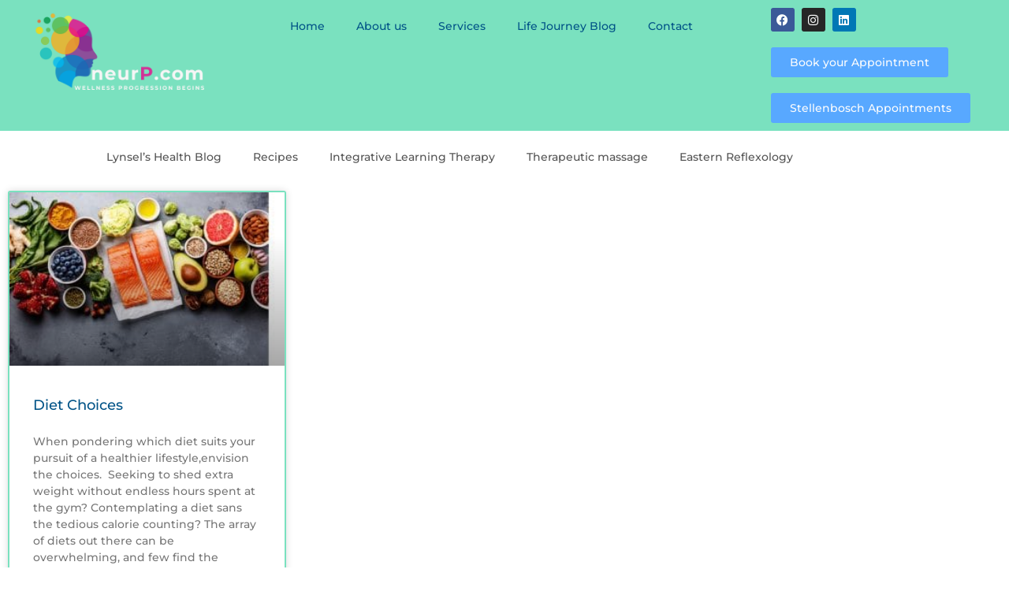

--- FILE ---
content_type: text/css
request_url: https://neurp.com/wp-content/uploads/elementor/css/post-76.css?ver=1768418637
body_size: 870
content:
.elementor-76 .elementor-element.elementor-element-b1efd09:not(.elementor-motion-effects-element-type-background), .elementor-76 .elementor-element.elementor-element-b1efd09 > .elementor-motion-effects-container > .elementor-motion-effects-layer{background-color:#7AE1BF;}.elementor-76 .elementor-element.elementor-element-b1efd09{transition:background 0.3s, border 0.3s, border-radius 0.3s, box-shadow 0.3s;}.elementor-76 .elementor-element.elementor-element-b1efd09 > .elementor-background-overlay{transition:background 0.3s, border-radius 0.3s, opacity 0.3s;}.elementor-widget-theme-site-logo .widget-image-caption{color:var( --e-global-color-text );font-family:var( --e-global-typography-text-font-family ), Sans-serif;font-size:var( --e-global-typography-text-font-size );font-weight:var( --e-global-typography-text-font-weight );}.elementor-76 .elementor-element.elementor-element-35d66ef img{width:1000px;}.elementor-widget-nav-menu .elementor-nav-menu .elementor-item{font-family:var( --e-global-typography-primary-font-family ), Sans-serif;font-weight:var( --e-global-typography-primary-font-weight );}.elementor-widget-nav-menu .elementor-nav-menu--main .elementor-item{color:var( --e-global-color-text );fill:var( --e-global-color-text );}.elementor-widget-nav-menu .elementor-nav-menu--main .elementor-item:hover,
					.elementor-widget-nav-menu .elementor-nav-menu--main .elementor-item.elementor-item-active,
					.elementor-widget-nav-menu .elementor-nav-menu--main .elementor-item.highlighted,
					.elementor-widget-nav-menu .elementor-nav-menu--main .elementor-item:focus{color:var( --e-global-color-accent );fill:var( --e-global-color-accent );}.elementor-widget-nav-menu .elementor-nav-menu--main:not(.e--pointer-framed) .elementor-item:before,
					.elementor-widget-nav-menu .elementor-nav-menu--main:not(.e--pointer-framed) .elementor-item:after{background-color:var( --e-global-color-accent );}.elementor-widget-nav-menu .e--pointer-framed .elementor-item:before,
					.elementor-widget-nav-menu .e--pointer-framed .elementor-item:after{border-color:var( --e-global-color-accent );}.elementor-widget-nav-menu{--e-nav-menu-divider-color:var( --e-global-color-text );}.elementor-widget-nav-menu .elementor-nav-menu--dropdown .elementor-item, .elementor-widget-nav-menu .elementor-nav-menu--dropdown  .elementor-sub-item{font-family:var( --e-global-typography-accent-font-family ), Sans-serif;font-weight:var( --e-global-typography-accent-font-weight );}.elementor-76 .elementor-element.elementor-element-67fa7cf .elementor-nav-menu .elementor-item{font-family:var( --e-global-typography-text-font-family ), Sans-serif;font-size:var( --e-global-typography-text-font-size );font-weight:var( --e-global-typography-text-font-weight );}.elementor-76 .elementor-element.elementor-element-67fa7cf .elementor-nav-menu--main .elementor-item{color:var( --e-global-color-primary );fill:var( --e-global-color-primary );}.elementor-76 .elementor-element.elementor-element-67fa7cf .elementor-nav-menu--main .elementor-item:hover,
					.elementor-76 .elementor-element.elementor-element-67fa7cf .elementor-nav-menu--main .elementor-item.elementor-item-active,
					.elementor-76 .elementor-element.elementor-element-67fa7cf .elementor-nav-menu--main .elementor-item.highlighted,
					.elementor-76 .elementor-element.elementor-element-67fa7cf .elementor-nav-menu--main .elementor-item:focus{color:#D1177C;fill:#D1177C;}.elementor-76 .elementor-element.elementor-element-67fa7cf .elementor-nav-menu--main .elementor-item.elementor-item-active{color:var( --e-global-color-primary );}.elementor-76 .elementor-element.elementor-element-67fa7cf .elementor-nav-menu--dropdown a, .elementor-76 .elementor-element.elementor-element-67fa7cf .elementor-menu-toggle{color:var( --e-global-color-primary );}.elementor-76 .elementor-element.elementor-element-67fa7cf .elementor-nav-menu--dropdown{background-color:var( --e-global-color-secondary );}.elementor-76 .elementor-element.elementor-element-67fa7cf .elementor-nav-menu--dropdown a:hover,
					.elementor-76 .elementor-element.elementor-element-67fa7cf .elementor-nav-menu--dropdown a.elementor-item-active,
					.elementor-76 .elementor-element.elementor-element-67fa7cf .elementor-nav-menu--dropdown a.highlighted,
					.elementor-76 .elementor-element.elementor-element-67fa7cf .elementor-menu-toggle:hover{color:#FFFFFF;}.elementor-76 .elementor-element.elementor-element-67fa7cf .elementor-nav-menu--dropdown a:hover,
					.elementor-76 .elementor-element.elementor-element-67fa7cf .elementor-nav-menu--dropdown a.elementor-item-active,
					.elementor-76 .elementor-element.elementor-element-67fa7cf .elementor-nav-menu--dropdown a.highlighted{background-color:var( --e-global-color-secondary );}.elementor-76 .elementor-element.elementor-element-67fa7cf .elementor-nav-menu--dropdown .elementor-item, .elementor-76 .elementor-element.elementor-element-67fa7cf .elementor-nav-menu--dropdown  .elementor-sub-item{font-family:var( --e-global-typography-accent-font-family ), Sans-serif;font-weight:var( --e-global-typography-accent-font-weight );}.elementor-76 .elementor-element.elementor-element-9ab9c72 > .elementor-widget-container{margin:0px 0px 0px 0px;}.elementor-76 .elementor-element.elementor-element-9ab9c72 .elementor-nav-menu .elementor-item{font-family:var( --e-global-typography-text-font-family ), Sans-serif;font-size:var( --e-global-typography-text-font-size );font-weight:var( --e-global-typography-text-font-weight );}.elementor-76 .elementor-element.elementor-element-9ab9c72 .elementor-nav-menu--main .elementor-item{color:var( --e-global-color-primary );fill:var( --e-global-color-primary );}.elementor-76 .elementor-element.elementor-element-9ab9c72 .elementor-nav-menu--main .elementor-item:hover,
					.elementor-76 .elementor-element.elementor-element-9ab9c72 .elementor-nav-menu--main .elementor-item.elementor-item-active,
					.elementor-76 .elementor-element.elementor-element-9ab9c72 .elementor-nav-menu--main .elementor-item.highlighted,
					.elementor-76 .elementor-element.elementor-element-9ab9c72 .elementor-nav-menu--main .elementor-item:focus{color:#D1177C;fill:#D1177C;}.elementor-76 .elementor-element.elementor-element-9ab9c72 .elementor-nav-menu--dropdown a, .elementor-76 .elementor-element.elementor-element-9ab9c72 .elementor-menu-toggle{color:var( --e-global-color-primary );}.elementor-76 .elementor-element.elementor-element-9ab9c72 .elementor-nav-menu--dropdown{background-color:var( --e-global-color-secondary );}.elementor-76 .elementor-element.elementor-element-9ab9c72 .elementor-nav-menu--dropdown a:hover,
					.elementor-76 .elementor-element.elementor-element-9ab9c72 .elementor-nav-menu--dropdown a.elementor-item-active,
					.elementor-76 .elementor-element.elementor-element-9ab9c72 .elementor-nav-menu--dropdown a.highlighted,
					.elementor-76 .elementor-element.elementor-element-9ab9c72 .elementor-menu-toggle:hover{color:#FFFFFF;}.elementor-76 .elementor-element.elementor-element-9ab9c72 .elementor-nav-menu--dropdown a:hover,
					.elementor-76 .elementor-element.elementor-element-9ab9c72 .elementor-nav-menu--dropdown a.elementor-item-active,
					.elementor-76 .elementor-element.elementor-element-9ab9c72 .elementor-nav-menu--dropdown a.highlighted{background-color:var( --e-global-color-secondary );}.elementor-76 .elementor-element.elementor-element-0547b32{--grid-template-columns:repeat(0, auto);--icon-size:15px;--grid-column-gap:5px;--grid-row-gap:0px;}.elementor-76 .elementor-element.elementor-element-0547b32 .elementor-widget-container{text-align:left;}.elementor-widget-button .elementor-button{background-color:var( --e-global-color-accent );font-family:var( --e-global-typography-accent-font-family ), Sans-serif;font-weight:var( --e-global-typography-accent-font-weight );}.elementor-76 .elementor-element.elementor-element-47d0d8c .elementor-button:hover, .elementor-76 .elementor-element.elementor-element-47d0d8c .elementor-button:focus{background-color:var( --e-global-color-5dc7ace );color:#D1177C;}.elementor-76 .elementor-element.elementor-element-47d0d8c .elementor-button{font-family:var( --e-global-typography-text-font-family ), Sans-serif;font-size:var( --e-global-typography-text-font-size );font-weight:var( --e-global-typography-text-font-weight );fill:#FDFDFD;color:#FDFDFD;}.elementor-76 .elementor-element.elementor-element-47d0d8c .elementor-button:hover svg, .elementor-76 .elementor-element.elementor-element-47d0d8c .elementor-button:focus svg{fill:#D1177C;}.elementor-76 .elementor-element.elementor-element-c8d2348 .elementor-button{background-color:var( --e-global-color-accent );font-family:var( --e-global-typography-text-font-family ), Sans-serif;font-size:var( --e-global-typography-text-font-size );font-weight:var( --e-global-typography-text-font-weight );fill:#FDFDFD;color:#FDFDFD;}.elementor-76 .elementor-element.elementor-element-c8d2348 .elementor-button:hover, .elementor-76 .elementor-element.elementor-element-c8d2348 .elementor-button:focus{background-color:var( --e-global-color-5dc7ace );color:#D1177C;}.elementor-76 .elementor-element.elementor-element-c8d2348 .elementor-button:hover svg, .elementor-76 .elementor-element.elementor-element-c8d2348 .elementor-button:focus svg{fill:#D1177C;}.elementor-theme-builder-content-area{height:400px;}.elementor-location-header:before, .elementor-location-footer:before{content:"";display:table;clear:both;}@media(min-width:768px){.elementor-76 .elementor-element.elementor-element-5cc7283{width:2.343%;}.elementor-76 .elementor-element.elementor-element-c3efdf8{width:19.503%;}.elementor-76 .elementor-element.elementor-element-03780f9{width:53.744%;}.elementor-76 .elementor-element.elementor-element-082b672{width:24.389%;}}@media(max-width:1024px){.elementor-widget-theme-site-logo .widget-image-caption{font-size:var( --e-global-typography-text-font-size );}.elementor-76 .elementor-element.elementor-element-67fa7cf .elementor-nav-menu .elementor-item{font-size:var( --e-global-typography-text-font-size );}.elementor-76 .elementor-element.elementor-element-9ab9c72 .elementor-nav-menu .elementor-item{font-size:var( --e-global-typography-text-font-size );}.elementor-76 .elementor-element.elementor-element-47d0d8c .elementor-button{font-size:var( --e-global-typography-text-font-size );}.elementor-76 .elementor-element.elementor-element-c8d2348 .elementor-button{font-size:var( --e-global-typography-text-font-size );}}@media(max-width:767px){.elementor-widget-theme-site-logo .widget-image-caption{font-size:var( --e-global-typography-text-font-size );}.elementor-76 .elementor-element.elementor-element-67fa7cf .elementor-nav-menu .elementor-item{font-size:var( --e-global-typography-text-font-size );}.elementor-76 .elementor-element.elementor-element-67fa7cf .elementor-nav-menu--main .elementor-item{padding-left:0px;padding-right:0px;padding-top:0px;padding-bottom:0px;}.elementor-76 .elementor-element.elementor-element-67fa7cf{--e-nav-menu-horizontal-menu-item-margin:calc( 0px / 2 );}.elementor-76 .elementor-element.elementor-element-67fa7cf .elementor-nav-menu--main:not(.elementor-nav-menu--layout-horizontal) .elementor-nav-menu > li:not(:last-child){margin-bottom:0px;}.elementor-76 .elementor-element.elementor-element-9ab9c72 > .elementor-widget-container{margin:-29px -5px 0px -47px;padding:0px 0px 0px -22px;}.elementor-76 .elementor-element.elementor-element-9ab9c72 .elementor-nav-menu .elementor-item{font-size:var( --e-global-typography-text-font-size );}.elementor-76 .elementor-element.elementor-element-0547b32 .elementor-widget-container{text-align:center;}.elementor-76 .elementor-element.elementor-element-0547b32 > .elementor-widget-container{margin:14px 0px 9px 0px;}.elementor-76 .elementor-element.elementor-element-47d0d8c .elementor-button{font-size:var( --e-global-typography-text-font-size );}.elementor-76 .elementor-element.elementor-element-c8d2348 .elementor-button{font-size:var( --e-global-typography-text-font-size );}}

--- FILE ---
content_type: text/css
request_url: https://neurp.com/wp-content/uploads/elementor/css/post-211.css?ver=1768418637
body_size: 859
content:
.elementor-211 .elementor-element.elementor-element-6494428:not(.elementor-motion-effects-element-type-background), .elementor-211 .elementor-element.elementor-element-6494428 > .elementor-motion-effects-container > .elementor-motion-effects-layer{background-color:var( --e-global-color-secondary );}.elementor-211 .elementor-element.elementor-element-6494428{transition:background 0.3s, border 0.3s, border-radius 0.3s, box-shadow 0.3s;}.elementor-211 .elementor-element.elementor-element-6494428 > .elementor-background-overlay{transition:background 0.3s, border-radius 0.3s, opacity 0.3s;}.elementor-widget-text-editor{font-family:var( --e-global-typography-text-font-family ), Sans-serif;font-size:var( --e-global-typography-text-font-size );font-weight:var( --e-global-typography-text-font-weight );color:var( --e-global-color-text );}.elementor-widget-text-editor.elementor-drop-cap-view-stacked .elementor-drop-cap{background-color:var( --e-global-color-primary );}.elementor-widget-text-editor.elementor-drop-cap-view-framed .elementor-drop-cap, .elementor-widget-text-editor.elementor-drop-cap-view-default .elementor-drop-cap{color:var( --e-global-color-primary );border-color:var( --e-global-color-primary );}.elementor-211 .elementor-element.elementor-element-05e11e1{font-family:var( --e-global-typography-text-font-family ), Sans-serif;font-size:var( --e-global-typography-text-font-size );font-weight:var( --e-global-typography-text-font-weight );color:var( --e-global-color-text );}.elementor-widget-button .elementor-button{background-color:var( --e-global-color-accent );font-family:var( --e-global-typography-accent-font-family ), Sans-serif;font-weight:var( --e-global-typography-accent-font-weight );}.elementor-211 .elementor-element.elementor-element-083a044 .elementor-button{background-color:var( --e-global-color-accent );font-family:"Montserrat", Sans-serif;font-size:13px;font-weight:500;fill:#F9F9F9;color:#F9F9F9;}.elementor-211 .elementor-element.elementor-element-083a044 .elementor-button:hover, .elementor-211 .elementor-element.elementor-element-083a044 .elementor-button:focus{background-color:var( --e-global-color-3e41f71 );color:#F6F1F1;}.elementor-211 .elementor-element.elementor-element-083a044 .elementor-button-content-wrapper{flex-direction:row-reverse;}.elementor-211 .elementor-element.elementor-element-083a044 .elementor-button .elementor-button-content-wrapper{gap:13px;}.elementor-211 .elementor-element.elementor-element-083a044 .elementor-button:hover svg, .elementor-211 .elementor-element.elementor-element-083a044 .elementor-button:focus svg{fill:#F6F1F1;}.elementor-widget-icon-box.elementor-view-stacked .elementor-icon{background-color:var( --e-global-color-primary );}.elementor-widget-icon-box.elementor-view-framed .elementor-icon, .elementor-widget-icon-box.elementor-view-default .elementor-icon{fill:var( --e-global-color-primary );color:var( --e-global-color-primary );border-color:var( --e-global-color-primary );}.elementor-widget-icon-box .elementor-icon-box-title, .elementor-widget-icon-box .elementor-icon-box-title a{font-family:var( --e-global-typography-primary-font-family ), Sans-serif;font-weight:var( --e-global-typography-primary-font-weight );}.elementor-widget-icon-box .elementor-icon-box-title{color:var( --e-global-color-primary );}.elementor-widget-icon-box:has(:hover) .elementor-icon-box-title,
					 .elementor-widget-icon-box:has(:focus) .elementor-icon-box-title{color:var( --e-global-color-primary );}.elementor-widget-icon-box .elementor-icon-box-description{font-family:var( --e-global-typography-text-font-family ), Sans-serif;font-size:var( --e-global-typography-text-font-size );font-weight:var( --e-global-typography-text-font-weight );color:var( --e-global-color-text );}.elementor-211 .elementor-element.elementor-element-72e1b80 .elementor-icon-box-wrapper{align-items:center;gap:10px;}.elementor-211 .elementor-element.elementor-element-72e1b80 .elementor-icon-box-title{margin-block-end:1px;color:var( --e-global-color-text );}.elementor-211 .elementor-element.elementor-element-72e1b80.elementor-view-stacked .elementor-icon{background-color:var( --e-global-color-text );}.elementor-211 .elementor-element.elementor-element-72e1b80.elementor-view-framed .elementor-icon, .elementor-211 .elementor-element.elementor-element-72e1b80.elementor-view-default .elementor-icon{fill:var( --e-global-color-text );color:var( --e-global-color-text );border-color:var( --e-global-color-text );}.elementor-211 .elementor-element.elementor-element-72e1b80 .elementor-icon{font-size:21px;}.elementor-211 .elementor-element.elementor-element-72e1b80 .elementor-icon-box-title, .elementor-211 .elementor-element.elementor-element-72e1b80 .elementor-icon-box-title a{font-family:var( --e-global-typography-text-font-family ), Sans-serif;font-size:var( --e-global-typography-text-font-size );font-weight:var( --e-global-typography-text-font-weight );}.elementor-211 .elementor-element.elementor-element-72e1b80 .elementor-icon-box-description{font-family:var( --e-global-typography-text-font-family ), Sans-serif;font-size:var( --e-global-typography-text-font-size );font-weight:var( --e-global-typography-text-font-weight );color:#FFFFFF;}.elementor-211 .elementor-element.elementor-element-5f42cd8 > .elementor-widget-container{margin:-12px 0px 0px 0px;}.elementor-211 .elementor-element.elementor-element-5f42cd8 .elementor-icon-box-wrapper{align-items:center;gap:10px;}.elementor-211 .elementor-element.elementor-element-5f42cd8 .elementor-icon-box-title{margin-block-end:1px;color:var( --e-global-color-text );}.elementor-211 .elementor-element.elementor-element-5f42cd8.elementor-view-stacked .elementor-icon{background-color:var( --e-global-color-text );}.elementor-211 .elementor-element.elementor-element-5f42cd8.elementor-view-framed .elementor-icon, .elementor-211 .elementor-element.elementor-element-5f42cd8.elementor-view-default .elementor-icon{fill:var( --e-global-color-text );color:var( --e-global-color-text );border-color:var( --e-global-color-text );}.elementor-211 .elementor-element.elementor-element-5f42cd8 .elementor-icon{font-size:21px;}.elementor-211 .elementor-element.elementor-element-5f42cd8 .elementor-icon-box-title, .elementor-211 .elementor-element.elementor-element-5f42cd8 .elementor-icon-box-title a{font-family:var( --e-global-typography-text-font-family ), Sans-serif;font-size:var( --e-global-typography-text-font-size );font-weight:var( --e-global-typography-text-font-weight );}.elementor-211 .elementor-element.elementor-element-5f42cd8 .elementor-icon-box-description{font-family:var( --e-global-typography-text-font-family ), Sans-serif;font-size:var( --e-global-typography-text-font-size );font-weight:var( --e-global-typography-text-font-weight );color:#FFFFFF;}.elementor-211 .elementor-element.elementor-element-af989fa{--grid-template-columns:repeat(0, auto);--icon-size:18px;--grid-column-gap:5px;--grid-row-gap:0px;}.elementor-211 .elementor-element.elementor-element-af989fa .elementor-widget-container{text-align:left;}.elementor-211 .elementor-element.elementor-element-a2b1125 .elementor-button:hover, .elementor-211 .elementor-element.elementor-element-a2b1125 .elementor-button:focus{background-color:var( --e-global-color-3e41f71 );color:#FFFDFD;}.elementor-211 .elementor-element.elementor-element-a2b1125 .elementor-button{font-family:var( --e-global-typography-text-font-family ), Sans-serif;font-size:var( --e-global-typography-text-font-size );font-weight:var( --e-global-typography-text-font-weight );fill:#FFFFFF;color:#FFFFFF;}.elementor-211 .elementor-element.elementor-element-a2b1125 .elementor-button:hover svg, .elementor-211 .elementor-element.elementor-element-a2b1125 .elementor-button:focus svg{fill:#FFFDFD;}.elementor-211 .elementor-element.elementor-element-91b2a5f > .elementor-element-populated{transition:background 0.3s, border 0.3s, border-radius 0.3s, box-shadow 0.3s;}.elementor-211 .elementor-element.elementor-element-91b2a5f > .elementor-element-populated > .elementor-background-overlay{transition:background 0.3s, border-radius 0.3s, opacity 0.3s;}.elementor-211 .elementor-element.elementor-element-5f12357 .elementor-button{background-color:var( --e-global-color-accent );font-family:var( --e-global-typography-text-font-family ), Sans-serif;font-size:var( --e-global-typography-text-font-size );font-weight:var( --e-global-typography-text-font-weight );fill:#F9F9F9;color:#F9F9F9;}.elementor-211 .elementor-element.elementor-element-5f12357 .elementor-button:hover, .elementor-211 .elementor-element.elementor-element-5f12357 .elementor-button:focus{background-color:var( --e-global-color-3e41f71 );color:#FFFFFF;}.elementor-211 .elementor-element.elementor-element-5f12357 .elementor-button-content-wrapper{flex-direction:row-reverse;}.elementor-211 .elementor-element.elementor-element-5f12357 .elementor-button .elementor-button-content-wrapper{gap:13px;}.elementor-211 .elementor-element.elementor-element-5f12357 .elementor-button:hover svg, .elementor-211 .elementor-element.elementor-element-5f12357 .elementor-button:focus svg{fill:#FFFFFF;}.elementor-211 .elementor-element.elementor-element-9728776:not(.elementor-motion-effects-element-type-background), .elementor-211 .elementor-element.elementor-element-9728776 > .elementor-motion-effects-container > .elementor-motion-effects-layer{background-color:var( --e-global-color-secondary );}.elementor-211 .elementor-element.elementor-element-9728776{transition:background 0.3s, border 0.3s, border-radius 0.3s, box-shadow 0.3s;}.elementor-211 .elementor-element.elementor-element-9728776 > .elementor-background-overlay{transition:background 0.3s, border-radius 0.3s, opacity 0.3s;}.elementor-211 .elementor-element.elementor-element-779153a{text-align:center;font-family:"Montserrat", Sans-serif;font-size:12px;font-weight:500;color:var( --e-global-color-text );}.elementor-theme-builder-content-area{height:400px;}.elementor-location-header:before, .elementor-location-footer:before{content:"";display:table;clear:both;}@media(min-width:768px){.elementor-211 .elementor-element.elementor-element-b63b0d7{width:10%;}.elementor-211 .elementor-element.elementor-element-99df4cf{width:30%;}.elementor-211 .elementor-element.elementor-element-86c7c18{width:22.781%;}.elementor-211 .elementor-element.elementor-element-91b2a5f{width:35.128%;}.elementor-211 .elementor-element.elementor-element-5b37315{width:2.074%;}}@media(max-width:1024px){.elementor-widget-text-editor{font-size:var( --e-global-typography-text-font-size );}.elementor-211 .elementor-element.elementor-element-05e11e1{font-size:var( --e-global-typography-text-font-size );}.elementor-widget-icon-box .elementor-icon-box-description{font-size:var( --e-global-typography-text-font-size );}.elementor-211 .elementor-element.elementor-element-72e1b80 .elementor-icon-box-title, .elementor-211 .elementor-element.elementor-element-72e1b80 .elementor-icon-box-title a{font-size:var( --e-global-typography-text-font-size );}.elementor-211 .elementor-element.elementor-element-72e1b80 .elementor-icon-box-description{font-size:var( --e-global-typography-text-font-size );}.elementor-211 .elementor-element.elementor-element-5f42cd8 .elementor-icon-box-title, .elementor-211 .elementor-element.elementor-element-5f42cd8 .elementor-icon-box-title a{font-size:var( --e-global-typography-text-font-size );}.elementor-211 .elementor-element.elementor-element-5f42cd8 .elementor-icon-box-description{font-size:var( --e-global-typography-text-font-size );}.elementor-211 .elementor-element.elementor-element-a2b1125 .elementor-button{font-size:var( --e-global-typography-text-font-size );}.elementor-211 .elementor-element.elementor-element-5f12357 .elementor-button{font-size:var( --e-global-typography-text-font-size );}}@media(max-width:767px){.elementor-widget-text-editor{font-size:var( --e-global-typography-text-font-size );}.elementor-211 .elementor-element.elementor-element-05e11e1{text-align:center;font-size:var( --e-global-typography-text-font-size );}.elementor-widget-icon-box .elementor-icon-box-description{font-size:var( --e-global-typography-text-font-size );}.elementor-211 .elementor-element.elementor-element-72e1b80 .elementor-icon-box-title, .elementor-211 .elementor-element.elementor-element-72e1b80 .elementor-icon-box-title a{font-size:var( --e-global-typography-text-font-size );}.elementor-211 .elementor-element.elementor-element-72e1b80 .elementor-icon-box-description{font-size:var( --e-global-typography-text-font-size );}.elementor-211 .elementor-element.elementor-element-5f42cd8 .elementor-icon-box-title, .elementor-211 .elementor-element.elementor-element-5f42cd8 .elementor-icon-box-title a{font-size:var( --e-global-typography-text-font-size );}.elementor-211 .elementor-element.elementor-element-5f42cd8 .elementor-icon-box-description{font-size:var( --e-global-typography-text-font-size );}.elementor-211 .elementor-element.elementor-element-af989fa .elementor-widget-container{text-align:center;}.elementor-211 .elementor-element.elementor-element-a2b1125 .elementor-button{font-size:var( --e-global-typography-text-font-size );}.elementor-211 .elementor-element.elementor-element-5f12357 .elementor-button{font-size:var( --e-global-typography-text-font-size );}}

--- FILE ---
content_type: text/css
request_url: https://neurp.com/wp-content/uploads/elementor/css/post-741.css?ver=1768441502
body_size: 368
content:
.elementor-widget-nav-menu .elementor-nav-menu .elementor-item{font-family:var( --e-global-typography-primary-font-family ), Sans-serif;font-weight:var( --e-global-typography-primary-font-weight );}.elementor-widget-nav-menu .elementor-nav-menu--main .elementor-item{color:var( --e-global-color-text );fill:var( --e-global-color-text );}.elementor-widget-nav-menu .elementor-nav-menu--main .elementor-item:hover,
					.elementor-widget-nav-menu .elementor-nav-menu--main .elementor-item.elementor-item-active,
					.elementor-widget-nav-menu .elementor-nav-menu--main .elementor-item.highlighted,
					.elementor-widget-nav-menu .elementor-nav-menu--main .elementor-item:focus{color:var( --e-global-color-accent );fill:var( --e-global-color-accent );}.elementor-widget-nav-menu .elementor-nav-menu--main:not(.e--pointer-framed) .elementor-item:before,
					.elementor-widget-nav-menu .elementor-nav-menu--main:not(.e--pointer-framed) .elementor-item:after{background-color:var( --e-global-color-accent );}.elementor-widget-nav-menu .e--pointer-framed .elementor-item:before,
					.elementor-widget-nav-menu .e--pointer-framed .elementor-item:after{border-color:var( --e-global-color-accent );}.elementor-widget-nav-menu{--e-nav-menu-divider-color:var( --e-global-color-text );}.elementor-widget-nav-menu .elementor-nav-menu--dropdown .elementor-item, .elementor-widget-nav-menu .elementor-nav-menu--dropdown  .elementor-sub-item{font-family:var( --e-global-typography-accent-font-family ), Sans-serif;font-weight:var( --e-global-typography-accent-font-weight );}.elementor-741 .elementor-element.elementor-element-22a5243 .elementor-nav-menu .elementor-item{font-family:var( --e-global-typography-text-font-family ), Sans-serif;font-size:var( --e-global-typography-text-font-size );font-weight:var( --e-global-typography-text-font-weight );}.elementor-741 .elementor-element.elementor-element-22a5243 .elementor-nav-menu--main .elementor-item:hover,
					.elementor-741 .elementor-element.elementor-element-22a5243 .elementor-nav-menu--main .elementor-item.elementor-item-active,
					.elementor-741 .elementor-element.elementor-element-22a5243 .elementor-nav-menu--main .elementor-item.highlighted,
					.elementor-741 .elementor-element.elementor-element-22a5243 .elementor-nav-menu--main .elementor-item:focus{color:#fff;}.elementor-widget-posts .elementor-button{background-color:var( --e-global-color-accent );font-family:var( --e-global-typography-accent-font-family ), Sans-serif;font-weight:var( --e-global-typography-accent-font-weight );}.elementor-widget-posts .elementor-post__title, .elementor-widget-posts .elementor-post__title a{color:var( --e-global-color-secondary );font-family:var( --e-global-typography-primary-font-family ), Sans-serif;font-weight:var( --e-global-typography-primary-font-weight );}.elementor-widget-posts .elementor-post__meta-data{font-family:var( --e-global-typography-secondary-font-family ), Sans-serif;font-weight:var( --e-global-typography-secondary-font-weight );}.elementor-widget-posts .elementor-post__excerpt p{font-family:var( --e-global-typography-text-font-family ), Sans-serif;font-size:var( --e-global-typography-text-font-size );font-weight:var( --e-global-typography-text-font-weight );}.elementor-widget-posts .elementor-post__read-more{color:var( --e-global-color-accent );}.elementor-widget-posts a.elementor-post__read-more{font-family:var( --e-global-typography-accent-font-family ), Sans-serif;font-weight:var( --e-global-typography-accent-font-weight );}.elementor-widget-posts .elementor-post__card .elementor-post__badge{background-color:var( --e-global-color-accent );font-family:var( --e-global-typography-accent-font-family ), Sans-serif;font-weight:var( --e-global-typography-accent-font-weight );}.elementor-widget-posts .elementor-pagination{font-family:var( --e-global-typography-secondary-font-family ), Sans-serif;font-weight:var( --e-global-typography-secondary-font-weight );}.elementor-widget-posts .e-load-more-message{font-family:var( --e-global-typography-secondary-font-family ), Sans-serif;font-weight:var( --e-global-typography-secondary-font-weight );}.elementor-741 .elementor-element.elementor-element-2d4b090{--grid-row-gap:35px;--grid-column-gap:30px;}.elementor-741 .elementor-element.elementor-element-2d4b090 .elementor-post__thumbnail__link{width:100%;}.elementor-741 .elementor-element.elementor-element-2d4b090 .elementor-post__meta-data span + span:before{content:"•";}.elementor-741 .elementor-element.elementor-element-2d4b090 .elementor-post__card{border-color:var( --e-global-color-secondary );border-width:2px;}.elementor-741 .elementor-element.elementor-element-2d4b090 .elementor-post__text{margin-top:20px;}.elementor-741 .elementor-element.elementor-element-2d4b090 .elementor-post__title, .elementor-741 .elementor-element.elementor-element-2d4b090 .elementor-post__title a{color:var( --e-global-color-primary );font-family:"Montserrat", Sans-serif;font-size:18px;font-weight:500;}.elementor-741 .elementor-element.elementor-element-2d4b090 .elementor-post__meta-data{color:var( --e-global-color-text );font-family:var( --e-global-typography-text-font-family ), Sans-serif;font-size:var( --e-global-typography-text-font-size );font-weight:var( --e-global-typography-text-font-weight );}.elementor-741 .elementor-element.elementor-element-2d4b090 a.elementor-post__read-more{font-family:var( --e-global-typography-text-font-family ), Sans-serif;font-size:var( --e-global-typography-text-font-size );font-weight:var( --e-global-typography-text-font-weight );}@media(max-width:1024px){.elementor-741 .elementor-element.elementor-element-22a5243 .elementor-nav-menu .elementor-item{font-size:var( --e-global-typography-text-font-size );}.elementor-widget-posts .elementor-post__excerpt p{font-size:var( --e-global-typography-text-font-size );}.elementor-741 .elementor-element.elementor-element-2d4b090 .elementor-post__meta-data{font-size:var( --e-global-typography-text-font-size );}.elementor-741 .elementor-element.elementor-element-2d4b090 a.elementor-post__read-more{font-size:var( --e-global-typography-text-font-size );}}@media(max-width:767px){.elementor-741 .elementor-element.elementor-element-22a5243 .elementor-nav-menu .elementor-item{font-size:var( --e-global-typography-text-font-size );}.elementor-widget-posts .elementor-post__excerpt p{font-size:var( --e-global-typography-text-font-size );}.elementor-741 .elementor-element.elementor-element-2d4b090 .elementor-post__thumbnail__link{width:100%;}.elementor-741 .elementor-element.elementor-element-2d4b090 .elementor-post__meta-data{font-size:var( --e-global-typography-text-font-size );}.elementor-741 .elementor-element.elementor-element-2d4b090 a.elementor-post__read-more{font-size:var( --e-global-typography-text-font-size );}}